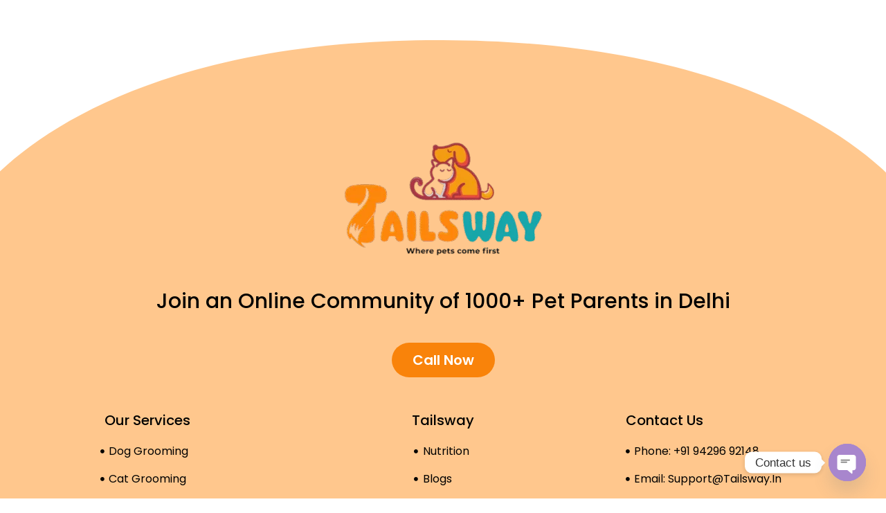

--- FILE ---
content_type: text/css
request_url: https://tailsway.in/wp-content/uploads/elementor/css/post-15.css?ver=1749738681
body_size: 246
content:
.elementor-kit-15{--e-global-color-primary:#F9830A;--e-global-color-secondary:#2C949C;--e-global-color-text:#323232;--e-global-color-accent:#61CE70;--e-global-color-23feb8c:#FDA750;--e-global-color-241fb7b:#000000;--e-global-color-a2ff56e:#FFFFFF;--e-global-color-bf854ee:#535353;--e-global-typography-primary-font-family:"Poppins";--e-global-typography-primary-font-weight:600;--e-global-typography-secondary-font-family:"Poppins";--e-global-typography-secondary-font-weight:400;--e-global-typography-text-font-family:"Poppins";--e-global-typography-text-font-weight:400;--e-global-typography-accent-font-family:"Poppins";--e-global-typography-accent-font-weight:500;background-color:#FFFFFF;color:#535353;font-family:"Poppins", Sans-serif;}.elementor-kit-15 a{color:#323232;}.elementor-kit-15 h1{color:#323232;font-family:"Poppins", Sans-serif;}.elementor-kit-15 h2{color:#323232;}.elementor-kit-15 h3{color:#323232;font-family:"Poppins", Sans-serif;}.elementor-kit-15 h4{color:#323232;font-family:"Poppins", Sans-serif;}.elementor-kit-15 h5{color:#323232;font-family:"Poppins", Sans-serif;}.elementor-kit-15 h6{color:#323232;font-family:"Poppins", Sans-serif;}.elementor-section.elementor-section-boxed > .elementor-container{max-width:1450px;}.e-con{--container-max-width:1450px;}.elementor-widget:not(:last-child){margin-block-end:20px;}.elementor-element{--widgets-spacing:20px 20px;--widgets-spacing-row:20px;--widgets-spacing-column:20px;}{}h1.entry-title{display:var(--page-title-display);}@media(max-width:1024px){.elementor-section.elementor-section-boxed > .elementor-container{max-width:1024px;}.e-con{--container-max-width:1024px;}}@media(max-width:767px){.elementor-section.elementor-section-boxed > .elementor-container{max-width:767px;}.e-con{--container-max-width:767px;}}

--- FILE ---
content_type: text/css
request_url: https://tailsway.in/wp-content/uploads/elementor/css/post-806.css?ver=1753883298
body_size: 1551
content:
.elementor-806 .elementor-element.elementor-element-3b44521:not(.elementor-motion-effects-element-type-background), .elementor-806 .elementor-element.elementor-element-3b44521 > .elementor-motion-effects-container > .elementor-motion-effects-layer{background-color:#FFC78D;}.elementor-806 .elementor-element.elementor-element-3b44521 > .elementor-background-overlay{opacity:0.5;transition:background 0.3s, border-radius 0.3s, opacity 0.3s;}.elementor-806 .elementor-element.elementor-element-3b44521{transition:background 0.3s, border 0.3s, border-radius 0.3s, box-shadow 0.3s;margin-top:50px;margin-bottom:0px;padding:150px 0px 20px 0px;}.elementor-806 .elementor-element.elementor-element-3b44521 > .elementor-shape-top svg{width:calc(110% + 1.3px);height:300px;}.elementor-806 .elementor-element.elementor-element-c6fc7ed > .elementor-widget-wrap > .elementor-widget:not(.elementor-widget__width-auto):not(.elementor-widget__width-initial):not(:last-child):not(.elementor-absolute){margin-bottom:40px;}.elementor-806 .elementor-element.elementor-element-c6fc7ed > .elementor-element-populated{padding:0px 0px 0px 0px;}.elementor-806 .elementor-element.elementor-element-94c55ca{text-align:center;}.elementor-806 .elementor-element.elementor-element-94c55ca .elementor-heading-title{font-size:30px;font-weight:500;color:var( --e-global-color-241fb7b );}.elementor-806 .elementor-element.elementor-element-38de63f .elementor-button{font-size:20px;font-weight:600;background-color:var( --e-global-color-primary );border-radius:50px 50px 50px 50px;}.elementor-806 .elementor-element.elementor-element-331fd6a .elementor-button{font-size:20px;font-weight:600;background-color:var( --e-global-color-primary );border-radius:50px 50px 50px 50px;}.elementor-806 .elementor-element.elementor-element-5a6f4fc.elementor-column > .elementor-widget-wrap{justify-content:center;}.elementor-806 .elementor-element.elementor-element-ef816a7{text-align:center;}.elementor-806 .elementor-element.elementor-element-ef816a7 .elementor-heading-title{font-size:20px;font-weight:500;color:var( --e-global-color-241fb7b );}.elementor-806 .elementor-element.elementor-element-fac7a58 .elementor-icon-list-items:not(.elementor-inline-items) .elementor-icon-list-item:not(:last-child){padding-bottom:calc(14px/2);}.elementor-806 .elementor-element.elementor-element-fac7a58 .elementor-icon-list-items:not(.elementor-inline-items) .elementor-icon-list-item:not(:first-child){margin-top:calc(14px/2);}.elementor-806 .elementor-element.elementor-element-fac7a58 .elementor-icon-list-items.elementor-inline-items .elementor-icon-list-item{margin-right:calc(14px/2);margin-left:calc(14px/2);}.elementor-806 .elementor-element.elementor-element-fac7a58 .elementor-icon-list-items.elementor-inline-items{margin-right:calc(-14px/2);margin-left:calc(-14px/2);}body.rtl .elementor-806 .elementor-element.elementor-element-fac7a58 .elementor-icon-list-items.elementor-inline-items .elementor-icon-list-item:after{left:calc(-14px/2);}body:not(.rtl) .elementor-806 .elementor-element.elementor-element-fac7a58 .elementor-icon-list-items.elementor-inline-items .elementor-icon-list-item:after{right:calc(-14px/2);}.elementor-806 .elementor-element.elementor-element-fac7a58 .elementor-icon-list-icon i{color:var( --e-global-color-241fb7b );transition:color 0.3s;}.elementor-806 .elementor-element.elementor-element-fac7a58 .elementor-icon-list-icon svg{fill:var( --e-global-color-241fb7b );transition:fill 0.3s;}.elementor-806 .elementor-element.elementor-element-fac7a58{--e-icon-list-icon-size:6px;--icon-vertical-offset:0px;width:auto;max-width:auto;}.elementor-806 .elementor-element.elementor-element-fac7a58 .elementor-icon-list-item > .elementor-icon-list-text, .elementor-806 .elementor-element.elementor-element-fac7a58 .elementor-icon-list-item > a{font-size:16px;font-weight:400;text-transform:capitalize;}.elementor-806 .elementor-element.elementor-element-fac7a58 .elementor-icon-list-text{color:var( --e-global-color-241fb7b );transition:color 0.3s;}.elementor-806 .elementor-element.elementor-element-7961445.elementor-column > .elementor-widget-wrap{justify-content:center;}.elementor-806 .elementor-element.elementor-element-3e9ef6b{text-align:center;}.elementor-806 .elementor-element.elementor-element-3e9ef6b .elementor-heading-title{font-size:20px;font-weight:500;color:var( --e-global-color-241fb7b );}.elementor-806 .elementor-element.elementor-element-402f3e0 .elementor-icon-list-items:not(.elementor-inline-items) .elementor-icon-list-item:not(:last-child){padding-bottom:calc(14px/2);}.elementor-806 .elementor-element.elementor-element-402f3e0 .elementor-icon-list-items:not(.elementor-inline-items) .elementor-icon-list-item:not(:first-child){margin-top:calc(14px/2);}.elementor-806 .elementor-element.elementor-element-402f3e0 .elementor-icon-list-items.elementor-inline-items .elementor-icon-list-item{margin-right:calc(14px/2);margin-left:calc(14px/2);}.elementor-806 .elementor-element.elementor-element-402f3e0 .elementor-icon-list-items.elementor-inline-items{margin-right:calc(-14px/2);margin-left:calc(-14px/2);}body.rtl .elementor-806 .elementor-element.elementor-element-402f3e0 .elementor-icon-list-items.elementor-inline-items .elementor-icon-list-item:after{left:calc(-14px/2);}body:not(.rtl) .elementor-806 .elementor-element.elementor-element-402f3e0 .elementor-icon-list-items.elementor-inline-items .elementor-icon-list-item:after{right:calc(-14px/2);}.elementor-806 .elementor-element.elementor-element-402f3e0 .elementor-icon-list-icon i{color:var( --e-global-color-241fb7b );transition:color 0.3s;}.elementor-806 .elementor-element.elementor-element-402f3e0 .elementor-icon-list-icon svg{fill:var( --e-global-color-241fb7b );transition:fill 0.3s;}.elementor-806 .elementor-element.elementor-element-402f3e0{--e-icon-list-icon-size:6px;--icon-vertical-offset:0px;width:auto;max-width:auto;}.elementor-806 .elementor-element.elementor-element-402f3e0 .elementor-icon-list-item > .elementor-icon-list-text, .elementor-806 .elementor-element.elementor-element-402f3e0 .elementor-icon-list-item > a{font-size:16px;font-weight:400;text-transform:capitalize;}.elementor-806 .elementor-element.elementor-element-402f3e0 .elementor-icon-list-text{color:var( --e-global-color-241fb7b );transition:color 0.3s;}.elementor-806 .elementor-element.elementor-element-459e302.elementor-column > .elementor-widget-wrap{justify-content:center;}.elementor-806 .elementor-element.elementor-element-62e2cab{text-align:left;width:var( --container-widget-width, 60% );max-width:60%;--container-widget-width:60%;--container-widget-flex-grow:0;}.elementor-806 .elementor-element.elementor-element-62e2cab .elementor-heading-title{font-size:20px;font-weight:500;color:var( --e-global-color-241fb7b );}.elementor-806 .elementor-element.elementor-element-6f58269 .elementor-icon-list-items:not(.elementor-inline-items) .elementor-icon-list-item:not(:last-child){padding-bottom:calc(14px/2);}.elementor-806 .elementor-element.elementor-element-6f58269 .elementor-icon-list-items:not(.elementor-inline-items) .elementor-icon-list-item:not(:first-child){margin-top:calc(14px/2);}.elementor-806 .elementor-element.elementor-element-6f58269 .elementor-icon-list-items.elementor-inline-items .elementor-icon-list-item{margin-right:calc(14px/2);margin-left:calc(14px/2);}.elementor-806 .elementor-element.elementor-element-6f58269 .elementor-icon-list-items.elementor-inline-items{margin-right:calc(-14px/2);margin-left:calc(-14px/2);}body.rtl .elementor-806 .elementor-element.elementor-element-6f58269 .elementor-icon-list-items.elementor-inline-items .elementor-icon-list-item:after{left:calc(-14px/2);}body:not(.rtl) .elementor-806 .elementor-element.elementor-element-6f58269 .elementor-icon-list-items.elementor-inline-items .elementor-icon-list-item:after{right:calc(-14px/2);}.elementor-806 .elementor-element.elementor-element-6f58269 .elementor-icon-list-icon i{color:var( --e-global-color-241fb7b );transition:color 0.3s;}.elementor-806 .elementor-element.elementor-element-6f58269 .elementor-icon-list-icon svg{fill:var( --e-global-color-241fb7b );transition:fill 0.3s;}.elementor-806 .elementor-element.elementor-element-6f58269{--e-icon-list-icon-size:6px;--icon-vertical-offset:0px;width:var( --container-widget-width, 60% );max-width:60%;--container-widget-width:60%;--container-widget-flex-grow:0;}.elementor-806 .elementor-element.elementor-element-6f58269 .elementor-icon-list-item > .elementor-icon-list-text, .elementor-806 .elementor-element.elementor-element-6f58269 .elementor-icon-list-item > a{font-size:16px;font-weight:400;text-transform:capitalize;}.elementor-806 .elementor-element.elementor-element-6f58269 .elementor-icon-list-text{color:#000000;transition:color 0.3s;}.elementor-806 .elementor-element.elementor-element-6f58269 > .elementor-widget-container{margin:20px 0px 20px 0px;}.elementor-806 .elementor-element.elementor-element-5c1fc4c{--grid-template-columns:repeat(0, auto);--icon-size:14px;--grid-column-gap:18px;--grid-row-gap:0px;width:var( --container-widget-width, 60% );max-width:60%;--container-widget-width:60%;--container-widget-flex-grow:0;}.elementor-806 .elementor-element.elementor-element-5c1fc4c .elementor-widget-container{text-align:left;}.elementor-806 .elementor-element.elementor-element-5c1fc4c .elementor-social-icon{background-color:var( --e-global-color-a2ff56e );}.elementor-806 .elementor-element.elementor-element-5c1fc4c .elementor-social-icon i{color:var( --e-global-color-241fb7b );}.elementor-806 .elementor-element.elementor-element-5c1fc4c .elementor-social-icon svg{fill:var( --e-global-color-241fb7b );}.elementor-806 .elementor-element.elementor-element-5c1fc4c .elementor-icon{border-radius:50px 50px 50px 50px;}.elementor-806 .elementor-element.elementor-element-5c1fc4c .elementor-social-icon:hover{background-color:var( --e-global-color-241fb7b );}.elementor-806 .elementor-element.elementor-element-5c1fc4c .elementor-social-icon:hover i{color:var( --e-global-color-a2ff56e );}.elementor-806 .elementor-element.elementor-element-5c1fc4c .elementor-social-icon:hover svg{fill:var( --e-global-color-a2ff56e );}.elementor-806 .elementor-element.elementor-element-fba7697{margin-top:40px;margin-bottom:0px;}.elementor-806 .elementor-element.elementor-element-5f59255{text-align:center;}.elementor-806 .elementor-element.elementor-element-5f59255 .elementor-heading-title{font-size:30px;font-weight:500;color:var( --e-global-color-241fb7b );}.elementor-806 .elementor-element.elementor-element-fc888de{border-style:groove;border-width:1px 0px 0px 0px;border-color:#D1D1D163;margin-top:20px;margin-bottom:0px;padding:20px 0px 0px 0px;}.elementor-bc-flex-widget .elementor-806 .elementor-element.elementor-element-4efcd4e.elementor-column .elementor-widget-wrap{align-items:center;}.elementor-806 .elementor-element.elementor-element-4efcd4e.elementor-column.elementor-element[data-element_type="column"] > .elementor-widget-wrap.elementor-element-populated{align-content:center;align-items:center;}.elementor-806 .elementor-element.elementor-element-83e18ae .wpr-page-list-item{padding:5px 0px 5px 0px;margin:5px 20px 0px 0px;border-style:solid;border-width:0px 0px 0px 0px;border-radius:0px 0px 0px 0px;border-color:#E8E8E8;transition-duration:0.5s;}.elementor-806 .elementor-element.elementor-element-83e18ae .wpr-page-list-item a{color:var( --e-global-color-241fb7b );transition-duration:0.5s;}.elementor-806 .elementor-element.elementor-element-83e18ae .wpr-page-list-item .wpr-pl-title{color:var( --e-global-color-241fb7b );transition-duration:0.5s;}.elementor-806 .elementor-element.elementor-element-83e18ae .wpr-page-list-item a, .elementor-806 .elementor-element.elementor-element-83e18ae .wpr-page-list-item .wpr-pl-title{font-size:16px;font-weight:500;text-transform:capitalize;text-decoration:none;line-height:0.8em;}.elementor-806 .elementor-element.elementor-element-83e18ae li.wpr-page-list-item a:hover{color:var( --e-global-color-241fb7b );}.elementor-806 .elementor-element.elementor-element-83e18ae li.wpr-page-list-item .wpr-pl-title:hover{color:var( --e-global-color-241fb7b );}.elementor-806 .elementor-element.elementor-element-83e18ae .wpr-page-list-item div a{margin-bottom:8px;}.elementor-806 .elementor-element.elementor-element-83e18ae .wpr-page-list-item div .wpr-pl-title{margin-bottom:8px;}.elementor-806 .elementor-element.elementor-element-83e18ae .wpr-page-list-item p{color:#B6B6B6;font-size:12px;line-height:0.8em;}.elementor-806 .elementor-element.elementor-element-83e18ae .wpr-page-list-item-badge{color:#FFFFFF;background-color:#605BE5;font-size:0px;margin-left:0px;padding:2px 5px 2px 5px;border-radius:0px 0px 0px 0px;}.elementor-806 .elementor-element.elementor-element-83e18ae .wpr-page-list i{color:#605BE5;font-size:15px;max-height:15px;}.elementor-806 .elementor-element.elementor-element-83e18ae .wpr-page-list svg{fill:#605BE5;width:15px;height:15px;}.elementor-806 .elementor-element.elementor-element-83e18ae .wpr-page-list i:before{max-height:15px;}.elementor-806 .elementor-element.elementor-element-83e18ae .wpr-page-list-item-icon{max-height:15px;}.elementor-806 .elementor-element.elementor-element-83e18ae .wpr-page-list .wpr-page-list-item-icon{margin-right:5px;}.elementor-bc-flex-widget .elementor-806 .elementor-element.elementor-element-951137e.elementor-column .elementor-widget-wrap{align-items:center;}.elementor-806 .elementor-element.elementor-element-951137e.elementor-column.elementor-element[data-element_type="column"] > .elementor-widget-wrap.elementor-element-populated{align-content:center;align-items:center;}.elementor-806 .elementor-element.elementor-element-d5e80ac{text-align:right;font-size:16px;font-weight:500;text-transform:capitalize;color:var( --e-global-color-241fb7b );}.elementor-806 .elementor-element.elementor-element-d5e80ac > .elementor-widget-container{margin:0px 0px -20px 0px;padding:0px 0px 0px 0px;}@media(max-width:1366px){.elementor-806 .elementor-element.elementor-element-62e2cab{--container-widget-width:80%;--container-widget-flex-grow:0;width:var( --container-widget-width, 80% );max-width:80%;}.elementor-806 .elementor-element.elementor-element-6f58269{--container-widget-width:80%;--container-widget-flex-grow:0;width:var( --container-widget-width, 80% );max-width:80%;}.elementor-806 .elementor-element.elementor-element-5c1fc4c{--container-widget-width:80%;--container-widget-flex-grow:0;width:var( --container-widget-width, 80% );max-width:80%;}.elementor-806 .elementor-element.elementor-element-83e18ae{width:var( --container-widget-width, 647.495px );max-width:647.495px;--container-widget-width:647.495px;--container-widget-flex-grow:0;}}@media(max-width:1024px){.elementor-806 .elementor-element.elementor-element-62e2cab{--container-widget-width:100%;--container-widget-flex-grow:0;width:var( --container-widget-width, 100% );max-width:100%;}.elementor-806 .elementor-element.elementor-element-6f58269{--container-widget-width:100%;--container-widget-flex-grow:0;width:var( --container-widget-width, 100% );max-width:100%;}.elementor-806 .elementor-element.elementor-element-5c1fc4c{--container-widget-width:100%;--container-widget-flex-grow:0;width:var( --container-widget-width, 100% );max-width:100%;}}@media(max-width:880px){.elementor-806 .elementor-element.elementor-element-5c1fc4c{--grid-template-columns:repeat(0, auto);--grid-row-gap:10px;}}@media(max-width:767px){.elementor-806 .elementor-element.elementor-element-3b44521 > .elementor-shape-top svg{height:150px;}.elementor-806 .elementor-element.elementor-element-3b44521{padding:41px 0px 0px 0px;}.elementor-806 .elementor-element.elementor-element-c6fc7ed > .elementor-widget-wrap > .elementor-widget:not(.elementor-widget__width-auto):not(.elementor-widget__width-initial):not(:last-child):not(.elementor-absolute){margin-bottom:15px;}.elementor-806 .elementor-element.elementor-element-f570e74 img{width:40%;}.elementor-806 .elementor-element.elementor-element-94c55ca .elementor-heading-title{font-size:18px;}.elementor-806 .elementor-element.elementor-element-5a6f4fc{width:50%;}.elementor-806 .elementor-element.elementor-element-5a6f4fc.elementor-column > .elementor-widget-wrap{justify-content:flex-start;}.elementor-806 .elementor-element.elementor-element-5a6f4fc > .elementor-element-populated{padding:18px 18px 18px 18px;}.elementor-806 .elementor-element.elementor-element-ef816a7 .elementor-heading-title{font-size:16px;}.elementor-806 .elementor-element.elementor-element-ef816a7{width:auto;max-width:auto;}.elementor-806 .elementor-element.elementor-element-7961445{width:50%;}.elementor-806 .elementor-element.elementor-element-3e9ef6b .elementor-heading-title{font-size:16px;}.elementor-806 .elementor-element.elementor-element-459e302{width:100%;}.elementor-806 .elementor-element.elementor-element-459e302.elementor-column > .elementor-widget-wrap{justify-content:flex-start;}.elementor-806 .elementor-element.elementor-element-459e302 > .elementor-element-populated{margin:20px 0px 0px 0px;--e-column-margin-right:0px;--e-column-margin-left:0px;padding:20px 20px 20px 20px;}.elementor-806 .elementor-element.elementor-element-62e2cab .elementor-heading-title{font-size:16px;}.elementor-806 .elementor-element.elementor-element-62e2cab{--container-widget-width:90px;--container-widget-flex-grow:0;width:var( --container-widget-width, 90px );max-width:90px;}.elementor-806 .elementor-element.elementor-element-6f58269{width:100%;max-width:100%;}.elementor-806 .elementor-element.elementor-element-5c1fc4c{width:100%;max-width:100%;}.elementor-806 .elementor-element.elementor-element-5f59255 .elementor-heading-title{font-size:18px;}.elementor-806 .elementor-element.elementor-element-4efcd4e.elementor-column > .elementor-widget-wrap{justify-content:center;}.elementor-806 .elementor-element.elementor-element-83e18ae .wpr-page-list-item{margin:0px 20px 0px 0px;}.elementor-806 .elementor-element.elementor-element-83e18ae{width:auto;max-width:auto;}.elementor-806 .elementor-element.elementor-element-d5e80ac{text-align:center;}}